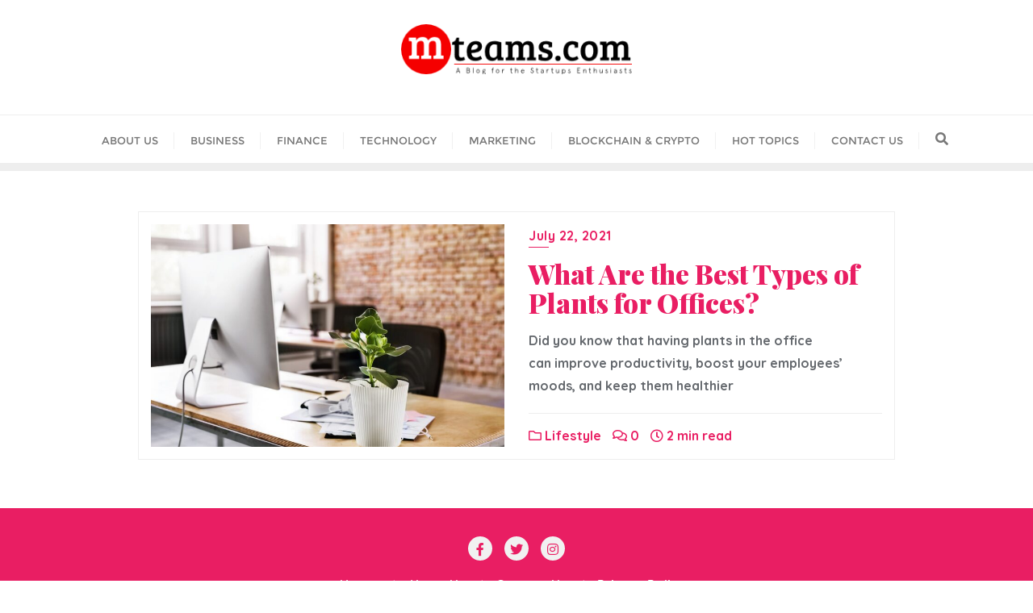

--- FILE ---
content_type: text/html; charset=utf-8
request_url: https://www.google.com/recaptcha/api2/aframe
body_size: 266
content:
<!DOCTYPE HTML><html><head><meta http-equiv="content-type" content="text/html; charset=UTF-8"></head><body><script nonce="mVh73TyU1MHad2qU0y_T9w">/** Anti-fraud and anti-abuse applications only. See google.com/recaptcha */ try{var clients={'sodar':'https://pagead2.googlesyndication.com/pagead/sodar?'};window.addEventListener("message",function(a){try{if(a.source===window.parent){var b=JSON.parse(a.data);var c=clients[b['id']];if(c){var d=document.createElement('img');d.src=c+b['params']+'&rc='+(localStorage.getItem("rc::a")?sessionStorage.getItem("rc::b"):"");window.document.body.appendChild(d);sessionStorage.setItem("rc::e",parseInt(sessionStorage.getItem("rc::e")||0)+1);localStorage.setItem("rc::h",'1769083138253');}}}catch(b){}});window.parent.postMessage("_grecaptcha_ready", "*");}catch(b){}</script></body></html>